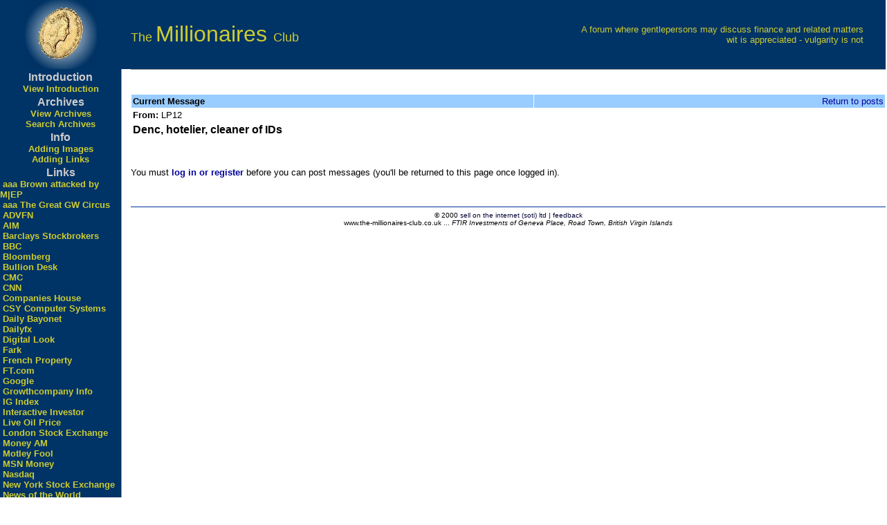

--- FILE ---
content_type: text/html
request_url: http://dencsplace.com/viewthread.asp?m_guid=%7B055341D3-9D3F-4B90-8520-945ECC3BD443%7D
body_size: 3869
content:

<HTML>
<HEAD>
<META NAME="robots" CONTENT="noindex">
<TITLE>The Millionaires Club</TITLE>
<!-- site designed and created by Sell On The Internet (SOTI) Ltd -->
<style>
<!--
a	{text-decoration:none;}
a:visited	{text-decoration:none;}
a:hover		{color:#0000CC;}
-->
</style>
<LINK rel="stylesheet" type="text/css" href="tmc.css">
<script language="javascript" type="text/javascript">
<!--
	function postthis() {
		document.forms("form1").submit();
		document.getElementById("post1").value = "Please Wait.  Posting Message";
		document.getElementById("post1").disabled = "disabled";
	}
-->
</script>
</HEAD>
<body leftmargin="0" topmargin="0" marginheight="0" marginwidth="0">

<table border="0" cellspacing="0" cellpadding="0" width="100%">
<tr><td width="100%" colspan="4">
	<table cellspacing="0" cellpadding="0" border="0" height="100" width="100%">
	<tr>
		<td bgcolor="#003366" width="175" nowrap align="center"><img src="images/banner.jpg"></td>
		<td bgcolor="#003366" width="14" nowrap><img SRC="images/px_trans.gif"></td>
		<td bgcolor="#003366" width="30%" nowrap><font face="verdana,arial,helvetica,sans-serif" color="#CCCC33" size="4">The </font><font face="verdana,arial,helvetica,sans-serif" color="#CCCC33" size="6">Millionaires </font><font face="verdana,arial,helvetica,sans-serif" color="#CCCC33" size="4">Club</font></td>
		<td bgcolor="#003366" width="70%" align="right"><font face="arial,arial,helvetica,sans-serif" color="#CCCC33" size="2">A forum where gentlepersons may discuss finance and related matters<br>wit is appreciated - vulgarity is not</font></td>
		<td bgcolor="#003366" width="32" nowrap><img SRC="images/px_trans.gif"></td>
	</tr>
	</table>
</tr>
<!--<tr><td width="100%" colspan="4">	<table cellspacing="0" cellpadding="0" border="0" width="100%">	<tr><td bgcolor="#003366"><img SRC="images/px_trans.gif" width="3" height="3"></td></tr>	</table></td></tr>-->
<tr>
	
		<td width="175" nowrap valign="top" bgcolor="#003366">
			
<table cellspacing="0" cellpadding="0" border="0" width="100%">
<tr><td><IMG SRC="images/px_trans.gif" width="3" height="3"></td></tr>

	<tr><td width="100%" align="center"><P align="center"><font face="arial,helvetica,sans-serif" color="#CCCCCC" size="3"><b>Introduction</b></P></td></tr>
	<tr><td width="100%" align="center"><P align="center"><font color="#CCCC33"><a href="instruct.asp"><font face="arial,helvetica,sans-serif" size="2"><b><font color="#CCCC33">View Introduction</font></a></P></td></tr>
	<tr><td><IMG SRC="images/px_trans.gif" width="3" height="3"></td></tr>
	
<tr><td width="100%" align="center"><P align="center"><font face="arial,helvetica,sans-serif" color="#CCCCCC" size="3"><b>Archives</b></P></td></tr>
<tr><td width="100%" align="center"><P align="center"><font color="#CCCC33"><a href="viewarc.asp"><font face="arial,helvetica,sans-serif" size="2"><b><font color="#CCCC33">View Archives</font></a></P></td></tr>
<tr><td width="100%" align="center"><P align="center"><font color="#CCCC33"><a href="seararc.asp"><font face="arial,helvetica,sans-serif" size="2"><b><font color="#CCCC33">Search Archives</font></a></P></td></tr>
<tr><td><IMG SRC="images/px_trans.gif" width="3" height="3"></td></tr>
<tr><td width="100%" align="center"><P align="center"><font face="arial,helvetica,sans-serif" color="#CCCCCC" size="3"><b>Info</b></P></td></tr>
<tr><td width="100%" align="center"><P align="center"><font color="#CCCC33"><a href="addimages.asp"><font face="arial,helvetica,sans-serif" size="2"><b><font color="#CCCC33">Adding Images</font></a></P></td></tr>
<tr><td width="100%" align="center"><P align="center"><font color="#CCCC33"><a href="addlink.asp"><font face="arial,helvetica,sans-serif" size="2"><b><font color="#CCCC33">Adding Links</font></a></P></td></tr>
<tr><td><IMG SRC="images/px_trans.gif" width="3" height="3"></td></tr>
<tr><td width="100%" align="center"><P align="center"><font face="arial,helvetica,sans-serif" color="#CCCCCC" size="3"><b>Links</b></P></td></tr>
<tr><td width="100%"><P>&nbsp;<a href="http://www.youtube.com/watch?v=94lW6Y4tBXs" target="site"><font face="arial,helvetica,sans-serif" size="2"><b><font color="#CCCC33">aaa Brown attacked by M|EP</font></a></p></td></tr><tr><td width="100%"><P>&nbsp;<a href="http://www.timesonline.co.uk/tol/news/world/asia/article2936809.ece" target="site"><font face="arial,helvetica,sans-serif" size="2"><b><font color="#CCCC33">aaa The Great GW Circus</font></a></p></td></tr><tr><td width="100%"><P>&nbsp;<a href="http://advfn.co.uk" target="site"><font face="arial,helvetica,sans-serif" size="2"><b><font color="#CCCC33">ADVFN</font></a></p></td></tr><tr><td width="100%"><P>&nbsp;<a href="http://www.londonstockexchange.com/en-gb/products/companyservices/ourmarkets/aim" target="site"><font face="arial,helvetica,sans-serif" size="2"><b><font color="#CCCC33">AIM</font></a></p></td></tr><tr><td width="100%"><P>&nbsp;<a href="http://www.stockbrokers.barclays.co.uk/" target="site"><font face="arial,helvetica,sans-serif" size="2"><b><font color="#CCCC33">Barclays Stockbrokers</font></a></p></td></tr><tr><td width="100%"><P>&nbsp;<a href="http://www.bbc.com" target="site"><font face="arial,helvetica,sans-serif" size="2"><b><font color="#CCCC33">BBC</font></a></p></td></tr><tr><td width="100%"><P>&nbsp;<a href="http://www.bloomberg.co.uk/RBB3.htm" target="site"><font face="arial,helvetica,sans-serif" size="2"><b><font color="#CCCC33">Bloomberg</font></a></p></td></tr><tr><td width="100%"><P>&nbsp;<a href="http://www.thebulliondesk.com/" target="site"><font face="arial,helvetica,sans-serif" size="2"><b><font color="#CCCC33">Bullion Desk</font></a></p></td></tr><tr><td width="100%"><P>&nbsp;<a href="http://www.cmcmarkets.co.uk/" target="site"><font face="arial,helvetica,sans-serif" size="2"><b><font color="#CCCC33">CMC</font></a></p></td></tr><tr><td width="100%"><P>&nbsp;<a href="http://www.cnn.com" target="site"><font face="arial,helvetica,sans-serif" size="2"><b><font color="#CCCC33">CNN</font></a></p></td></tr><tr><td width="100%"><P>&nbsp;<a href="http://www.companieshouse.gov.uk" target="site"><font face="arial,helvetica,sans-serif" size="2"><b><font color="#CCCC33">Companies House</font></a></p></td></tr><tr><td width="100%"><P>&nbsp;<a href="http://www.csy.co.uk" target="site"><font face="arial,helvetica,sans-serif" size="2"><b><font color="#CCCC33">CSY Computer Systems</font></a></p></td></tr><tr><td width="100%"><P>&nbsp;<a href="http://dailybayonet.com/?p=8887" target="site"><font face="arial,helvetica,sans-serif" size="2"><b><font color="#CCCC33">Daily Bayonet</font></a></p></td></tr><tr><td width="100%"><P>&nbsp;<a href="http://www.dailyfx.com" target="site"><font face="arial,helvetica,sans-serif" size="2"><b><font color="#CCCC33">Dailyfx</font></a></p></td></tr><tr><td width="100%"><P>&nbsp;<a href="http://www.digitallook.com" target="site"><font face="arial,helvetica,sans-serif" size="2"><b><font color="#CCCC33">Digital Look</font></a></p></td></tr><tr><td width="100%"><P>&nbsp;<a href="http://www.fark.com" target="site"><font face="arial,helvetica,sans-serif" size="2"><b><font color="#CCCC33">Fark</font></a></p></td></tr><tr><td width="100%"><P>&nbsp;<a href="http://www.green-acres.com" target="site"><font face="arial,helvetica,sans-serif" size="2"><b><font color="#CCCC33">French Property</font></a></p></td></tr><tr><td width="100%"><P>&nbsp;<a href="http://www.ft.com" target="site"><font face="arial,helvetica,sans-serif" size="2"><b><font color="#CCCC33">FT.com</font></a></p></td></tr><tr><td width="100%"><P>&nbsp;<a href="http://www.google.com" target="site"><font face="arial,helvetica,sans-serif" size="2"><b><font color="#CCCC33">Google</font></a></p></td></tr><tr><td width="100%"><P>&nbsp;<a href="http://www.growthcompany.co.uk" target="site"><font face="arial,helvetica,sans-serif" size="2"><b><font color="#CCCC33">Growthcompany Info</font></a></p></td></tr><tr><td width="100%"><P>&nbsp;<a href="http://www.igindex.co.uk/" target="site"><font face="arial,helvetica,sans-serif" size="2"><b><font color="#CCCC33">IG Index</font></a></p></td></tr><tr><td width="100%"><P>&nbsp;<a href="http://www.iii.co.uk/" target="site"><font face="arial,helvetica,sans-serif" size="2"><b><font color="#CCCC33">Interactive Investor</font></a></p></td></tr><tr><td width="100%"><P>&nbsp;<a href="http://www.oil-price.net/index.php?lang=en" target="site"><font face="arial,helvetica,sans-serif" size="2"><b><font color="#CCCC33">Live Oil Price</font></a></p></td></tr><tr><td width="100%"><P>&nbsp;<a href="http://www.londonstockexchange.com/en-gb/" target="site"><font face="arial,helvetica,sans-serif" size="2"><b><font color="#CCCC33">London Stock Exchange</font></a></p></td></tr><tr><td width="100%"><P>&nbsp;<a href="http://www.moneyam.co.uk/" target="site"><font face="arial,helvetica,sans-serif" size="2"><b><font color="#CCCC33">Money AM</font></a></p></td></tr><tr><td width="100%"><P>&nbsp;<a href="http://www.fool.co.uk/" target="site"><font face="arial,helvetica,sans-serif" size="2"><b><font color="#CCCC33">Motley Fool</font></a></p></td></tr><tr><td width="100%"><P>&nbsp;<a href="http://login.passport.net/uilogin.srf?lc=1033&id=229" target="site"><font face="arial,helvetica,sans-serif" size="2"><b><font color="#CCCC33">MSN Money</font></a></p></td></tr><tr><td width="100%"><P>&nbsp;<a href="http://nasdaq.com" target="site"><font face="arial,helvetica,sans-serif" size="2"><b><font color="#CCCC33">Nasdaq</font></a></p></td></tr><tr><td width="100%"><P>&nbsp;<a href="http://www.nyse.com/" target="site"><font face="arial,helvetica,sans-serif" size="2"><b><font color="#CCCC33">New York Stock Exchange</font></a></p></td></tr><tr><td width="100%"><P>&nbsp;<a href="http://www.newsoftheworld.co.uk/notw/public/home/" target="site"><font face="arial,helvetica,sans-serif" size="2"><b><font color="#CCCC33">News of the World</font></a></p></td></tr><tr><td width="100%"><P>&nbsp;<a href="http://www.sharesdigital.com/view/sharesdigital.php?q=YWRtaXJhYmxlY3JpY2h0b25AaG" target="site"><font face="arial,helvetica,sans-serif" size="2"><b><font color="#CCCC33">Shares mag</font></a></p></td></tr><tr><td width="100%"><P>&nbsp;<a href="http://news.sky.com/skynews/" target="site"><font face="arial,helvetica,sans-serif" size="2"><b><font color="#CCCC33">Sky News</font></a></p></td></tr><tr><td width="100%"><P>&nbsp;<a href="http://www.stockchallenge.co.uk/typo/stockchallenge/site/index.htm" target="site"><font face="arial,helvetica,sans-serif" size="2"><b><font color="#CCCC33">Stockchallenge</font></a></p></td></tr><tr><td width="100%"><P>&nbsp;<a href="http://www.dailymail.co.uk/home/index.html" target="site"><font face="arial,helvetica,sans-serif" size="2"><b><font color="#CCCC33">The Daily Mail</font></a></p></td></tr><tr><td width="100%"><P>&nbsp;<a href="http://www.telegraph.co.uk/" target="site"><font face="arial,helvetica,sans-serif" size="2"><b><font color="#CCCC33">The Daily Telegraph</font></a></p></td></tr><tr><td width="100%"><P>&nbsp;<a href="http://www.dailymash.co.uk" target="site"><font face="arial,helvetica,sans-serif" size="2"><b><font color="#CCCC33">The Dailymash</font></a></p></td></tr><tr><td width="100%"><P>&nbsp;<a href="http://www.ft.com" target="site"><font face="arial,helvetica,sans-serif" size="2"><b><font color="#CCCC33">The Financial Times</font></a></p></td></tr><tr><td width="100%"><P>&nbsp;<a href="http://www.guardian.co.uk/" target="site"><font face="arial,helvetica,sans-serif" size="2"><b><font color="#CCCC33">The Guardian</font></a></p></td></tr><tr><td width="100%"><P>&nbsp;<a href="http://www.independent.co.uk/" target="site"><font face="arial,helvetica,sans-serif" size="2"><b><font color="#CCCC33">The Indepenent</font></a></p></td></tr><tr><td width="100%"><P>&nbsp;<a href="http://www.nytimes.com/" target="site"><font face="arial,helvetica,sans-serif" size="2"><b><font color="#CCCC33">The New York Times</font></a></p></td></tr><tr><td width="100%"><P>&nbsp;<a href="http://www.thesun.co.uk/" target="site"><font face="arial,helvetica,sans-serif" size="2"><b><font color="#CCCC33">The Sun</font></a></p></td></tr><tr><td width="100%"><P>&nbsp;<a href="http://www.timesonline.co.uk/tol/news/" target="site"><font face="arial,helvetica,sans-serif" size="2"><b><font color="#CCCC33">The Times Online</font></a></p></td></tr><tr><td width="100%"><P>&nbsp;<a href="http://online.wsj.com" target="site"><font face="arial,helvetica,sans-serif" size="2"><b><font color="#CCCC33">The Wall Street Journal</font></a></p></td></tr><tr><td width="100%"><P>&nbsp;<a href="http://www.wikipedia.com" target="site"><font face="arial,helvetica,sans-serif" size="2"><b><font color="#CCCC33">Wikipedia</font></a></p></td></tr><tr><td width="100%"><P>&nbsp;<a href="http://www.yahoo.com" target="site"><font face="arial,helvetica,sans-serif" size="2"><b><font color="#CCCC33">Yahoo</font></a></p></td></tr><tr><td width="100%"><P>&nbsp;<a href="http://youtube.com" target="site"><font face="arial,helvetica,sans-serif" size="2"><b><font color="#CCCC33">You tube</font></a></p></td></tr>
</table>

		</td>
		<td width="1" nowrap bgcolor="#999999"><img SRC="images/px_trans.gif"></td>
		
	<td width="13" nowrap valign="top">
		<img SRC="images/px_trans.gif">
	</td>
	<td width="100%" valign="top" bgcolor="#FFFFFF">
		<table cellspacing="0" cellpadding="0" border="0" width="100%">
		<tr><td bgcolor="#999999"><img SRC="images/px_trans.gif"></td></tr>
		<tr><td><img SRC="images/px_trans.gif" width="7" height="7"></td></tr>
		</table>
		
		<table cellspacing="0" cellpadding="0" border="0" width="100%">
		<tr>
			<td width="100%" valign="top">
				<font face="arial,helvetica,sans-serif" size="2">
<br><p><table width="100%" border="0" cellspacing="1" cellpadding="2">
	<tr>
	<td bgcolor="#99ccff"><font face="arial,helvetica,sans-serif" size="2"><b>Current Message</b></font></td>
	<td align="right" bgcolor="#99ccff"><font face="arial,helvetica,sans-serif" size="2"><A HREF="viewmess.asp"><font color="#000099">Return to posts</A></font></td>
	</tr>
	<tr>
	<td colspan="2" bgcolor=""><font face="arial,helvetica,sans-serif" size="2"><b>From:</b> LP12</font></td>
	</tr>
	<tr>
	<td colspan="2" bgcolor=""><font face="arial,helvetica,sans-serif" size="2"><b><big>Denc, hotelier, cleaner of IDs</font>
	<!--<p>Date - 20230316</p>-->
	</td>
	</tr>
	
	</table></p><br><p>You must <A HREF="login.asp?caller=viewthread.asp&param=m_guid&value={055341D3-9D3F-4B90-8520-945ECC3BD443}"><font color="#000099"><B>log in or register</b></font></A> before you can post messages (you'll be returned to this page once logged in).</p>
<!--
<br><p><font face="verdana,arial,helvetica" size="1"><b><i>Pagetip:</i></b> You are now in a conversation thread.
The first box shows the current message. The second box shows the messages in
the thread, listed so that you can see who replied to who, in what order. In this box
the current message is shown in black. To show a different message, click the message subject
in the list.
To reply to the message currently shown, complete the third box and click 'post'.
Note that messages over 1024 characters long will be truncated, and that html tags other
than matched <i>&lt;A HREF=&quot;http://url.com&quot;&gt;link phrase&lt;/A&gt;</i> tags will be rendered inactive.
You will only see a third box if you are logged in; otherwise, there will be a link
to the login/registration page. Note also that you may not post to archived rooms.
To leave this thread, click the room name on the 'You are here' line.</font></p>
-->
<br>
<center><p><font face="arial,helvetica,sans-serif" size="1">
<hr width="100%" size="1" color="#003399">
� 2000 <a HREF="http://www.sotiuk.net/" target="_blank">sell on the internet (soti) ltd</a> |
<!--<A HREF="help.asp?caller=viewthread.asp&param=m_guid&value={055341D3-9D3F-4B90-8520-945ECC3BD443}">help</A> |-->
<a HREF="feedback.asp?caller=viewthread.asp&amp;param=m_guid&amp;value={055341D3-9D3F-4B90-8520-945ECC3BD443}">feedback</a><br>www.the-millionaires-club.co.uk ... <i> FTIR Investments of&nbsp;Geneva Place, Road Town, British Virgin Islands</i></font></p></center>
</font>
	</td>
</tr>
</table>

</BODY>
</HTML>


--- FILE ---
content_type: text/css
request_url: http://dencsplace.com/tmc.css
body_size: 323
content:
BODY
{
    BACKGROUND-COLOR: #ffffff
}
P
{
    FONT-SIZE: 10pt;
    COLOR: #000000;
    FONT-FAMILY: Arial
}
A
{
    COLOR: #000033
}
A:visited
{
    COLOR: #006699
}
.border
{
    BORDER-RIGHT: #003366 1px solid;
    BORDER-TOP: #003366 1px solid;
    BORDER-LEFT: #003366 1px solid;
    CURSOR: pointer;
    BORDER-BOTTOM: #003366 1px solid
}
.linktext
{
    COLOR: #000099
}
